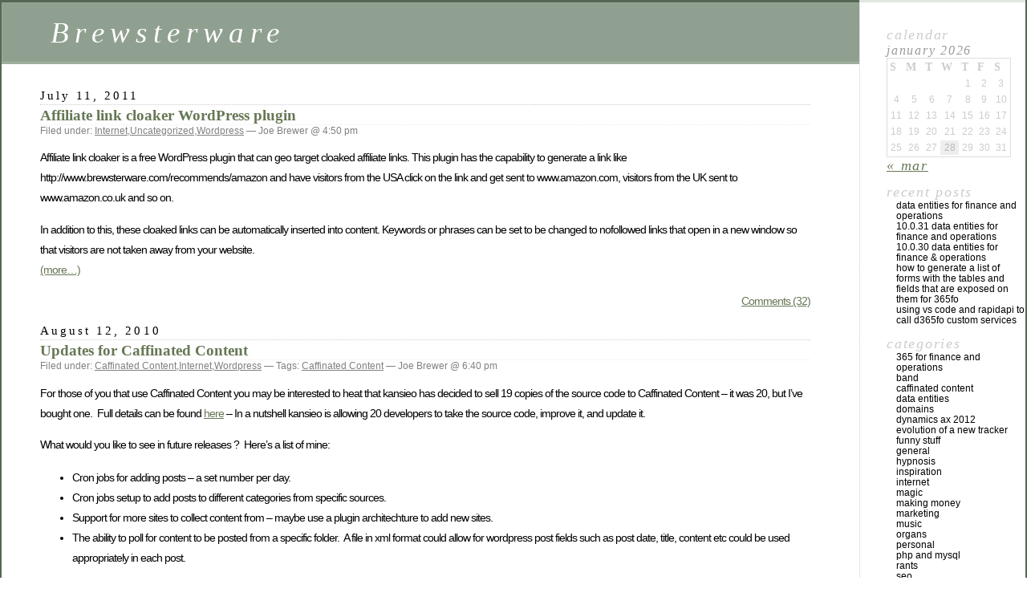

--- FILE ---
content_type: text/html; charset=UTF-8
request_url: http://www.brewsterware.com/category/internet
body_size: 9444
content:
<!DOCTYPE html PUBLIC "-//W3C//DTD XHTML 1.0 Transitional//EN" "http://www.w3.org/TR/xhtml1/DTD/xhtml1-transitional.dtd">
<html xmlns="http://www.w3.org/1999/xhtml" lang="en-US">

<head profile="http://gmpg.org/xfn/11">
	<meta http-equiv="Content-Type" content="text/html; charset=UTF-8" />

	<title>Internet &laquo;  Brewsterware</title>

	<style type="text/css" media="screen">
		@import url( http://www.brewsterware.com/wp-content/themes/classic/style.css );
	</style>

	<link rel="pingback" href="http://www.brewsterware.com/xmlrpc.php" />
		<link rel='archives' title='March 2023' href='http://www.brewsterware.com/2023/03' />
	<link rel='archives' title='January 2023' href='http://www.brewsterware.com/2023/01' />
	<link rel='archives' title='October 2022' href='http://www.brewsterware.com/2022/10' />
	<link rel='archives' title='September 2022' href='http://www.brewsterware.com/2022/09' />
	<link rel='archives' title='July 2022' href='http://www.brewsterware.com/2022/07' />
	<link rel='archives' title='March 2022' href='http://www.brewsterware.com/2022/03' />
	<link rel='archives' title='February 2022' href='http://www.brewsterware.com/2022/02' />
	<link rel='archives' title='January 2022' href='http://www.brewsterware.com/2022/01' />
	<link rel='archives' title='October 2021' href='http://www.brewsterware.com/2021/10' />
	<link rel='archives' title='September 2020' href='http://www.brewsterware.com/2020/09' />
	<link rel='archives' title='November 2019' href='http://www.brewsterware.com/2019/11' />
	<link rel='archives' title='October 2019' href='http://www.brewsterware.com/2019/10' />
	<link rel='archives' title='July 2012' href='http://www.brewsterware.com/2012/07' />
	<link rel='archives' title='July 2011' href='http://www.brewsterware.com/2011/07' />
	<link rel='archives' title='May 2011' href='http://www.brewsterware.com/2011/05' />
	<link rel='archives' title='December 2010' href='http://www.brewsterware.com/2010/12' />
	<link rel='archives' title='August 2010' href='http://www.brewsterware.com/2010/08' />
	<link rel='archives' title='May 2010' href='http://www.brewsterware.com/2010/05' />
	<link rel='archives' title='February 2010' href='http://www.brewsterware.com/2010/02' />
	<link rel='archives' title='January 2010' href='http://www.brewsterware.com/2010/01' />
	<link rel='archives' title='December 2009' href='http://www.brewsterware.com/2009/12' />
	<link rel='archives' title='November 2009' href='http://www.brewsterware.com/2009/11' />
	<link rel='archives' title='July 2009' href='http://www.brewsterware.com/2009/07' />
	<link rel='archives' title='March 2009' href='http://www.brewsterware.com/2009/03' />
	<link rel='archives' title='October 2008' href='http://www.brewsterware.com/2008/10' />
	<link rel='archives' title='August 2008' href='http://www.brewsterware.com/2008/08' />
	<link rel='archives' title='July 2008' href='http://www.brewsterware.com/2008/07' />
	<link rel='archives' title='June 2008' href='http://www.brewsterware.com/2008/06' />
	<link rel='archives' title='May 2008' href='http://www.brewsterware.com/2008/05' />
	<link rel='archives' title='March 2008' href='http://www.brewsterware.com/2008/03' />
	<link rel='archives' title='February 2008' href='http://www.brewsterware.com/2008/02' />
	<link rel='archives' title='January 2008' href='http://www.brewsterware.com/2008/01' />
	<link rel='archives' title='December 2007' href='http://www.brewsterware.com/2007/12' />
	<link rel='archives' title='November 2007' href='http://www.brewsterware.com/2007/11' />
	<link rel='archives' title='October 2007' href='http://www.brewsterware.com/2007/10' />
	<link rel='archives' title='September 2007' href='http://www.brewsterware.com/2007/09' />
	<link rel='archives' title='August 2007' href='http://www.brewsterware.com/2007/08' />
	<link rel='archives' title='July 2007' href='http://www.brewsterware.com/2007/07' />
	<link rel='archives' title='June 2007' href='http://www.brewsterware.com/2007/06' />
	<link rel='archives' title='May 2007' href='http://www.brewsterware.com/2007/05' />
	<link rel='archives' title='April 2007' href='http://www.brewsterware.com/2007/04' />
	<link rel='archives' title='March 2007' href='http://www.brewsterware.com/2007/03' />
	<link rel='archives' title='February 2007' href='http://www.brewsterware.com/2007/02' />
	<link rel='archives' title='January 2007' href='http://www.brewsterware.com/2007/01' />
	<link rel='archives' title='December 2006' href='http://www.brewsterware.com/2006/12' />
	<link rel='archives' title='November 2006' href='http://www.brewsterware.com/2006/11' />
	<link rel='archives' title='October 2006' href='http://www.brewsterware.com/2006/10' />
	<link rel='archives' title='September 2006' href='http://www.brewsterware.com/2006/09' />
	<link rel='archives' title='August 2006' href='http://www.brewsterware.com/2006/08' />
	<link rel='archives' title='June 2006' href='http://www.brewsterware.com/2006/06' />
	<link rel='archives' title='May 2006' href='http://www.brewsterware.com/2006/05' />
		<meta name='robots' content='max-image-preview:large' />
<link rel="alternate" type="application/rss+xml" title="Brewsterware &raquo; Feed" href="http://www.brewsterware.com/feed" />
<link rel="alternate" type="application/rss+xml" title="Brewsterware &raquo; Comments Feed" href="http://www.brewsterware.com/comments/feed" />
<link rel="alternate" type="application/rss+xml" title="Brewsterware &raquo; Internet Category Feed" href="http://www.brewsterware.com/category/internet/feed" />
<script type="text/javascript">
window._wpemojiSettings = {"baseUrl":"https:\/\/s.w.org\/images\/core\/emoji\/14.0.0\/72x72\/","ext":".png","svgUrl":"https:\/\/s.w.org\/images\/core\/emoji\/14.0.0\/svg\/","svgExt":".svg","source":{"concatemoji":"http:\/\/www.brewsterware.com\/wp-includes\/js\/wp-emoji-release.min.js?ver=6.2.8"}};
/*! This file is auto-generated */
!function(e,a,t){var n,r,o,i=a.createElement("canvas"),p=i.getContext&&i.getContext("2d");function s(e,t){p.clearRect(0,0,i.width,i.height),p.fillText(e,0,0);e=i.toDataURL();return p.clearRect(0,0,i.width,i.height),p.fillText(t,0,0),e===i.toDataURL()}function c(e){var t=a.createElement("script");t.src=e,t.defer=t.type="text/javascript",a.getElementsByTagName("head")[0].appendChild(t)}for(o=Array("flag","emoji"),t.supports={everything:!0,everythingExceptFlag:!0},r=0;r<o.length;r++)t.supports[o[r]]=function(e){if(p&&p.fillText)switch(p.textBaseline="top",p.font="600 32px Arial",e){case"flag":return s("\ud83c\udff3\ufe0f\u200d\u26a7\ufe0f","\ud83c\udff3\ufe0f\u200b\u26a7\ufe0f")?!1:!s("\ud83c\uddfa\ud83c\uddf3","\ud83c\uddfa\u200b\ud83c\uddf3")&&!s("\ud83c\udff4\udb40\udc67\udb40\udc62\udb40\udc65\udb40\udc6e\udb40\udc67\udb40\udc7f","\ud83c\udff4\u200b\udb40\udc67\u200b\udb40\udc62\u200b\udb40\udc65\u200b\udb40\udc6e\u200b\udb40\udc67\u200b\udb40\udc7f");case"emoji":return!s("\ud83e\udef1\ud83c\udffb\u200d\ud83e\udef2\ud83c\udfff","\ud83e\udef1\ud83c\udffb\u200b\ud83e\udef2\ud83c\udfff")}return!1}(o[r]),t.supports.everything=t.supports.everything&&t.supports[o[r]],"flag"!==o[r]&&(t.supports.everythingExceptFlag=t.supports.everythingExceptFlag&&t.supports[o[r]]);t.supports.everythingExceptFlag=t.supports.everythingExceptFlag&&!t.supports.flag,t.DOMReady=!1,t.readyCallback=function(){t.DOMReady=!0},t.supports.everything||(n=function(){t.readyCallback()},a.addEventListener?(a.addEventListener("DOMContentLoaded",n,!1),e.addEventListener("load",n,!1)):(e.attachEvent("onload",n),a.attachEvent("onreadystatechange",function(){"complete"===a.readyState&&t.readyCallback()})),(e=t.source||{}).concatemoji?c(e.concatemoji):e.wpemoji&&e.twemoji&&(c(e.twemoji),c(e.wpemoji)))}(window,document,window._wpemojiSettings);
</script>
<style type="text/css">
img.wp-smiley,
img.emoji {
	display: inline !important;
	border: none !important;
	box-shadow: none !important;
	height: 1em !important;
	width: 1em !important;
	margin: 0 0.07em !important;
	vertical-align: -0.1em !important;
	background: none !important;
	padding: 0 !important;
}
</style>
	<link rel='stylesheet' id='wpp-frontend-css' href='http://www.brewsterware.com/wp-content/plugins/wp-portfolio/frontend.css?ver=1.43.2' type='text/css' media='all' />
<link rel='stylesheet' id='wp-block-library-css' href='http://www.brewsterware.com/wp-includes/css/dist/block-library/style.min.css?ver=6.2.8' type='text/css' media='all' />
<link rel='stylesheet' id='classic-theme-styles-css' href='http://www.brewsterware.com/wp-includes/css/classic-themes.min.css?ver=6.2.8' type='text/css' media='all' />
<style id='global-styles-inline-css' type='text/css'>
body{--wp--preset--color--black: #000000;--wp--preset--color--cyan-bluish-gray: #abb8c3;--wp--preset--color--white: #ffffff;--wp--preset--color--pale-pink: #f78da7;--wp--preset--color--vivid-red: #cf2e2e;--wp--preset--color--luminous-vivid-orange: #ff6900;--wp--preset--color--luminous-vivid-amber: #fcb900;--wp--preset--color--light-green-cyan: #7bdcb5;--wp--preset--color--vivid-green-cyan: #00d084;--wp--preset--color--pale-cyan-blue: #8ed1fc;--wp--preset--color--vivid-cyan-blue: #0693e3;--wp--preset--color--vivid-purple: #9b51e0;--wp--preset--gradient--vivid-cyan-blue-to-vivid-purple: linear-gradient(135deg,rgba(6,147,227,1) 0%,rgb(155,81,224) 100%);--wp--preset--gradient--light-green-cyan-to-vivid-green-cyan: linear-gradient(135deg,rgb(122,220,180) 0%,rgb(0,208,130) 100%);--wp--preset--gradient--luminous-vivid-amber-to-luminous-vivid-orange: linear-gradient(135deg,rgba(252,185,0,1) 0%,rgba(255,105,0,1) 100%);--wp--preset--gradient--luminous-vivid-orange-to-vivid-red: linear-gradient(135deg,rgba(255,105,0,1) 0%,rgb(207,46,46) 100%);--wp--preset--gradient--very-light-gray-to-cyan-bluish-gray: linear-gradient(135deg,rgb(238,238,238) 0%,rgb(169,184,195) 100%);--wp--preset--gradient--cool-to-warm-spectrum: linear-gradient(135deg,rgb(74,234,220) 0%,rgb(151,120,209) 20%,rgb(207,42,186) 40%,rgb(238,44,130) 60%,rgb(251,105,98) 80%,rgb(254,248,76) 100%);--wp--preset--gradient--blush-light-purple: linear-gradient(135deg,rgb(255,206,236) 0%,rgb(152,150,240) 100%);--wp--preset--gradient--blush-bordeaux: linear-gradient(135deg,rgb(254,205,165) 0%,rgb(254,45,45) 50%,rgb(107,0,62) 100%);--wp--preset--gradient--luminous-dusk: linear-gradient(135deg,rgb(255,203,112) 0%,rgb(199,81,192) 50%,rgb(65,88,208) 100%);--wp--preset--gradient--pale-ocean: linear-gradient(135deg,rgb(255,245,203) 0%,rgb(182,227,212) 50%,rgb(51,167,181) 100%);--wp--preset--gradient--electric-grass: linear-gradient(135deg,rgb(202,248,128) 0%,rgb(113,206,126) 100%);--wp--preset--gradient--midnight: linear-gradient(135deg,rgb(2,3,129) 0%,rgb(40,116,252) 100%);--wp--preset--duotone--dark-grayscale: url('#wp-duotone-dark-grayscale');--wp--preset--duotone--grayscale: url('#wp-duotone-grayscale');--wp--preset--duotone--purple-yellow: url('#wp-duotone-purple-yellow');--wp--preset--duotone--blue-red: url('#wp-duotone-blue-red');--wp--preset--duotone--midnight: url('#wp-duotone-midnight');--wp--preset--duotone--magenta-yellow: url('#wp-duotone-magenta-yellow');--wp--preset--duotone--purple-green: url('#wp-duotone-purple-green');--wp--preset--duotone--blue-orange: url('#wp-duotone-blue-orange');--wp--preset--font-size--small: 13px;--wp--preset--font-size--medium: 20px;--wp--preset--font-size--large: 36px;--wp--preset--font-size--x-large: 42px;--wp--preset--spacing--20: 0.44rem;--wp--preset--spacing--30: 0.67rem;--wp--preset--spacing--40: 1rem;--wp--preset--spacing--50: 1.5rem;--wp--preset--spacing--60: 2.25rem;--wp--preset--spacing--70: 3.38rem;--wp--preset--spacing--80: 5.06rem;--wp--preset--shadow--natural: 6px 6px 9px rgba(0, 0, 0, 0.2);--wp--preset--shadow--deep: 12px 12px 50px rgba(0, 0, 0, 0.4);--wp--preset--shadow--sharp: 6px 6px 0px rgba(0, 0, 0, 0.2);--wp--preset--shadow--outlined: 6px 6px 0px -3px rgba(255, 255, 255, 1), 6px 6px rgba(0, 0, 0, 1);--wp--preset--shadow--crisp: 6px 6px 0px rgba(0, 0, 0, 1);}:where(.is-layout-flex){gap: 0.5em;}body .is-layout-flow > .alignleft{float: left;margin-inline-start: 0;margin-inline-end: 2em;}body .is-layout-flow > .alignright{float: right;margin-inline-start: 2em;margin-inline-end: 0;}body .is-layout-flow > .aligncenter{margin-left: auto !important;margin-right: auto !important;}body .is-layout-constrained > .alignleft{float: left;margin-inline-start: 0;margin-inline-end: 2em;}body .is-layout-constrained > .alignright{float: right;margin-inline-start: 2em;margin-inline-end: 0;}body .is-layout-constrained > .aligncenter{margin-left: auto !important;margin-right: auto !important;}body .is-layout-constrained > :where(:not(.alignleft):not(.alignright):not(.alignfull)){max-width: var(--wp--style--global--content-size);margin-left: auto !important;margin-right: auto !important;}body .is-layout-constrained > .alignwide{max-width: var(--wp--style--global--wide-size);}body .is-layout-flex{display: flex;}body .is-layout-flex{flex-wrap: wrap;align-items: center;}body .is-layout-flex > *{margin: 0;}:where(.wp-block-columns.is-layout-flex){gap: 2em;}.has-black-color{color: var(--wp--preset--color--black) !important;}.has-cyan-bluish-gray-color{color: var(--wp--preset--color--cyan-bluish-gray) !important;}.has-white-color{color: var(--wp--preset--color--white) !important;}.has-pale-pink-color{color: var(--wp--preset--color--pale-pink) !important;}.has-vivid-red-color{color: var(--wp--preset--color--vivid-red) !important;}.has-luminous-vivid-orange-color{color: var(--wp--preset--color--luminous-vivid-orange) !important;}.has-luminous-vivid-amber-color{color: var(--wp--preset--color--luminous-vivid-amber) !important;}.has-light-green-cyan-color{color: var(--wp--preset--color--light-green-cyan) !important;}.has-vivid-green-cyan-color{color: var(--wp--preset--color--vivid-green-cyan) !important;}.has-pale-cyan-blue-color{color: var(--wp--preset--color--pale-cyan-blue) !important;}.has-vivid-cyan-blue-color{color: var(--wp--preset--color--vivid-cyan-blue) !important;}.has-vivid-purple-color{color: var(--wp--preset--color--vivid-purple) !important;}.has-black-background-color{background-color: var(--wp--preset--color--black) !important;}.has-cyan-bluish-gray-background-color{background-color: var(--wp--preset--color--cyan-bluish-gray) !important;}.has-white-background-color{background-color: var(--wp--preset--color--white) !important;}.has-pale-pink-background-color{background-color: var(--wp--preset--color--pale-pink) !important;}.has-vivid-red-background-color{background-color: var(--wp--preset--color--vivid-red) !important;}.has-luminous-vivid-orange-background-color{background-color: var(--wp--preset--color--luminous-vivid-orange) !important;}.has-luminous-vivid-amber-background-color{background-color: var(--wp--preset--color--luminous-vivid-amber) !important;}.has-light-green-cyan-background-color{background-color: var(--wp--preset--color--light-green-cyan) !important;}.has-vivid-green-cyan-background-color{background-color: var(--wp--preset--color--vivid-green-cyan) !important;}.has-pale-cyan-blue-background-color{background-color: var(--wp--preset--color--pale-cyan-blue) !important;}.has-vivid-cyan-blue-background-color{background-color: var(--wp--preset--color--vivid-cyan-blue) !important;}.has-vivid-purple-background-color{background-color: var(--wp--preset--color--vivid-purple) !important;}.has-black-border-color{border-color: var(--wp--preset--color--black) !important;}.has-cyan-bluish-gray-border-color{border-color: var(--wp--preset--color--cyan-bluish-gray) !important;}.has-white-border-color{border-color: var(--wp--preset--color--white) !important;}.has-pale-pink-border-color{border-color: var(--wp--preset--color--pale-pink) !important;}.has-vivid-red-border-color{border-color: var(--wp--preset--color--vivid-red) !important;}.has-luminous-vivid-orange-border-color{border-color: var(--wp--preset--color--luminous-vivid-orange) !important;}.has-luminous-vivid-amber-border-color{border-color: var(--wp--preset--color--luminous-vivid-amber) !important;}.has-light-green-cyan-border-color{border-color: var(--wp--preset--color--light-green-cyan) !important;}.has-vivid-green-cyan-border-color{border-color: var(--wp--preset--color--vivid-green-cyan) !important;}.has-pale-cyan-blue-border-color{border-color: var(--wp--preset--color--pale-cyan-blue) !important;}.has-vivid-cyan-blue-border-color{border-color: var(--wp--preset--color--vivid-cyan-blue) !important;}.has-vivid-purple-border-color{border-color: var(--wp--preset--color--vivid-purple) !important;}.has-vivid-cyan-blue-to-vivid-purple-gradient-background{background: var(--wp--preset--gradient--vivid-cyan-blue-to-vivid-purple) !important;}.has-light-green-cyan-to-vivid-green-cyan-gradient-background{background: var(--wp--preset--gradient--light-green-cyan-to-vivid-green-cyan) !important;}.has-luminous-vivid-amber-to-luminous-vivid-orange-gradient-background{background: var(--wp--preset--gradient--luminous-vivid-amber-to-luminous-vivid-orange) !important;}.has-luminous-vivid-orange-to-vivid-red-gradient-background{background: var(--wp--preset--gradient--luminous-vivid-orange-to-vivid-red) !important;}.has-very-light-gray-to-cyan-bluish-gray-gradient-background{background: var(--wp--preset--gradient--very-light-gray-to-cyan-bluish-gray) !important;}.has-cool-to-warm-spectrum-gradient-background{background: var(--wp--preset--gradient--cool-to-warm-spectrum) !important;}.has-blush-light-purple-gradient-background{background: var(--wp--preset--gradient--blush-light-purple) !important;}.has-blush-bordeaux-gradient-background{background: var(--wp--preset--gradient--blush-bordeaux) !important;}.has-luminous-dusk-gradient-background{background: var(--wp--preset--gradient--luminous-dusk) !important;}.has-pale-ocean-gradient-background{background: var(--wp--preset--gradient--pale-ocean) !important;}.has-electric-grass-gradient-background{background: var(--wp--preset--gradient--electric-grass) !important;}.has-midnight-gradient-background{background: var(--wp--preset--gradient--midnight) !important;}.has-small-font-size{font-size: var(--wp--preset--font-size--small) !important;}.has-medium-font-size{font-size: var(--wp--preset--font-size--medium) !important;}.has-large-font-size{font-size: var(--wp--preset--font-size--large) !important;}.has-x-large-font-size{font-size: var(--wp--preset--font-size--x-large) !important;}
.wp-block-navigation a:where(:not(.wp-element-button)){color: inherit;}
:where(.wp-block-columns.is-layout-flex){gap: 2em;}
.wp-block-pullquote{font-size: 1.5em;line-height: 1.6;}
</style>
<link rel='stylesheet' id='commentluv_style-css' href='http://www.brewsterware.com/wp-content/plugins/commentluv/css/commentluv.css?ver=6.2.8' type='text/css' media='all' />
<script type='text/javascript' src='http://www.brewsterware.com/wp-includes/js/jquery/jquery.min.js?ver=3.6.4' id='jquery-core-js'></script>
<script type='text/javascript' src='http://www.brewsterware.com/wp-includes/js/jquery/jquery-migrate.min.js?ver=3.4.0' id='jquery-migrate-js'></script>
<script type='text/javascript' id='commentluv_script-js-extra'>
/* <![CDATA[ */
var cl_settings = {"name":"author","url":"url","comment":"comment","email":"email","infopanel":null,"default_on":"on","default_on_admin":null,"cl_version":"3.0.4","images":"http:\/\/www.brewsterware.com\/wp-content\/plugins\/commentluv\/images\/","api_url":"http:\/\/www.brewsterware.com\/wp-admin\/admin-ajax.php","api_url_alt":"http:\/\/www.brewsterware.com\/wp-admin\/admin-ajax.php","_fetch":"9026ec248e","_info":"3b4e5bcafa","infoback":"white","infotext":null,"template_insert":"","logged_in":"","refer":"http:\/\/www.brewsterware.com\/affiliate-link-cloaker-wordpress-plugin.html","no_url_message":"Please enter a URL and then click the CommentLuv checkbox if you want to add your last blog post","no_http_message":"Please use http:\/\/ in front of your url","no_url_logged_in_message":"You need to visit your profile in the dashboard and update your details with your site URL","no_info_message":"No info was available or an error occured"};
/* ]]> */
</script>
<script type='text/javascript' src='http://www.brewsterware.com/wp-content/plugins/commentluv/js/commentluv.js?ver=3.0.4' id='commentluv_script-js'></script>
<link rel="https://api.w.org/" href="http://www.brewsterware.com/wp-json/" /><link rel="alternate" type="application/json" href="http://www.brewsterware.com/wp-json/wp/v2/categories/12" /><link rel="EditURI" type="application/rsd+xml" title="RSD" href="http://www.brewsterware.com/xmlrpc.php?rsd" />
<link rel="wlwmanifest" type="application/wlwmanifest+xml" href="http://www.brewsterware.com/wp-includes/wlwmanifest.xml" />
<meta name="generator" content="WordPress 6.2.8" />

<!-- WP Portfolio Stylesheet -->
<style type="text/css">
.portfolio-website {
	margin-bottom: 10px;
	box-sizing: border-box;
}
.portfolio-website-container {
	padding: 10px;
}
.website-thumbnail {
	float: left;
	margin: 0 20px 20px 0;
}
.website-thumbnail img {
	border: 1px solid #555;
	margin: 0;
	padding: 0;
}
.website-name {
	font-size: 12pt;
	font-weight: bold;
	margin-bottom: 3px;
}
.website-name a,.website-url a {
	text-decoration: none;
}
.website-name a:hover,.website-url a:hover {
	text-decoration: underline;
}
.website-url {
	font-size: 9pt;
	font-weight: bold;
}
.website-url a {
	color: #777;
}
.website-description {
	margin-top: 15px;
}
.website-clear {
	clear: both;
}.portfolio-paging {
	text-align: center;
	padding: 4px 10px 4px 10px;
	margin: 0 10px 20px 10px;
}
.portfolio-paging .page-count {
	margin-bottom: 5px;
}
.portfolio-paging .page-jump b {
	padding: 5px;
}
.portfolio-paging .page-jump a {
	text-decoration: none;
}.wp-portfolio-widget-des {
	margin: 8px 0;
	font-size: 110%;
}
.widget-website {
	border: 1px solid #AAA;
	padding: 3px 10px;
	margin: 0 5px 10px;
}
.widget-website-name {
	font-size: 120%;
	font-weight: bold;
	margin-bottom: 5px;
}
.widget-website-description {
	line-height: 1.1em;
}
.widget-website-thumbnail {
	margin: 10px auto 6px auto;
	width: 102px;
}
.widget-website-thumbnail img {
	width: 100px;
	border: 1px solid #555;
	margin: 0;
	padding: 0;
}
.widget-website-clear {
	clear: both;
	height: 1px;
}
</style>
<!-- WP Portfolio Stylesheet -->
</head>

<body class="archive category category-internet category-12">
<div id="rap">
<h1 id="header">
	<a href="http://www.brewsterware.com/">Brewsterware</a>
	<span id="tagline"></span>
</h1>

<div id="content">
<!-- end header -->


<h2>July 11, 2011</h2>
<div class="post-286 post type-post status-publish format-standard hentry category-internet category-uncategorized category-wordpress" id="post-286">
	 <h3 class="storytitle"><a href="http://www.brewsterware.com/affiliate-link-cloaker-wordpress-plugin.html" rel="bookmark">Affiliate link cloaker WordPress plugin</a></h3>
	<div class="meta">Filed under: <a href="http://www.brewsterware.com/category/internet" rel="category tag">Internet</a>,<a href="http://www.brewsterware.com/category/uncategorized" rel="category tag">Uncategorized</a>,<a href="http://www.brewsterware.com/category/wordpress" rel="category tag">Wordpress</a> &#8212;  Joe Brewer @ 4:50 pm </div>

	<div class="storycontent">
		<p>Affiliate link cloaker is a free WordPress plugin that can geo target cloaked affiliate links. This plugin has the capability to generate a link like http://www.brewsterware.com/recommends/amazon and have visitors from the USA click on the link and get sent to www.amazon.com, visitors from the UK sent to www.amazon.co.uk and so on.</p>
<p>In addition to this, these cloaked links can be automatically inserted into content. Keywords or phrases can be set to be changed to nofollowed links that open in a new window so that visitors are not taken away from your website.<br />
 <a href="http://www.brewsterware.com/affiliate-link-cloaker-wordpress-plugin.html#more-286" class="more-link">(more&#8230;)</a></p>
	</div>

	<div class="feedback">
				<a href="http://www.brewsterware.com/affiliate-link-cloaker-wordpress-plugin.html#comments">Comments (32)</a>	</div>

</div>



<h2>August 12, 2010</h2>
<div class="post-241 post type-post status-publish format-standard hentry category-caffinated-content category-internet category-wordpress tag-caffinated-content" id="post-241">
	 <h3 class="storytitle"><a href="http://www.brewsterware.com/updates-for-caffinated-content.html" rel="bookmark">Updates for Caffinated Content</a></h3>
	<div class="meta">Filed under: <a href="http://www.brewsterware.com/category/caffinated-content" rel="category tag">Caffinated Content</a>,<a href="http://www.brewsterware.com/category/internet" rel="category tag">Internet</a>,<a href="http://www.brewsterware.com/category/wordpress" rel="category tag">Wordpress</a> &#8212; Tags: <a href="http://www.brewsterware.com/tag/caffinated-content" rel="tag">Caffinated Content</a> &#8212;  Joe Brewer @ 6:40 pm </div>

	<div class="storycontent">
		<p>For those of you that use Caffinated Content you may be interested to heat that kansieo has decided to sell 19 copies of the source code to Caffinated Content &#8211; it was 20, but I&#8217;ve bought one.  Full details can be found <a href="http://kansieo.com/2010/08/12/kansieo-com-newsletter-caffeinated-content-the-developers-cut/" target="_blank">here</a> &#8211; In a nutshell kansieo is allowing 20 developers to take the source code, improve it, and update it.</p>
<p>What would you like to see in future releases ?  Here&#8217;s a list of mine:</p>
<ul>
<li>Cron jobs for adding posts &#8211; a set number per day.</li>
<li>Cron jobs setup to add posts to different categories from specific sources.</li>
<li>Support for more sites to collect content from &#8211; maybe use a plugin architechture to add new sites.</li>
<li>The ability to poll for content to be posted from a specific folder.  A file in xml format could allow for wordpress post fields such as post date, title, content etc could be used appropriately in each post.</li>
</ul>
	</div>

	<div class="feedback">
				<a href="http://www.brewsterware.com/updates-for-caffinated-content.html#comments">Comments (1)</a>	</div>

</div>



<h2>May 8, 2010</h2>
<div class="post-238 post type-post status-publish format-standard hentry category-domains category-internet category-rants" id="post-238">
	 <h3 class="storytitle"><a href="http://www.brewsterware.com/domain-renewal-group.html" rel="bookmark">Domain Renewal Group</a></h3>
	<div class="meta">Filed under: <a href="http://www.brewsterware.com/category/domains" rel="category tag">Domains</a>,<a href="http://www.brewsterware.com/category/internet" rel="category tag">Internet</a>,<a href="http://www.brewsterware.com/category/rants" rel="category tag">Rants</a> &#8212;  Joe Brewer @ 6:51 am </div>

	<div class="storycontent">
		<p>I keep on getting letters from the domain renewal group asking if I want to transfer domains to them, only for them to change more than twice as much as my current registrar.  My latest letter is asking me to transfer one of my .net domains to them for the bargin price of £20 (yes, that is twenty pounds stirling) for one year!  My current registrar, which happens to be moniker, charges $8 a year.</p>
<p>Anyone else get these ridiculous letters ?</p>
	</div>

	<div class="feedback">
				<span>Comments Off<span class="screen-reader-text"> on Domain Renewal Group</span></span>	</div>

</div>



<h2>February 6, 2010</h2>
<div class="post-202 post type-post status-publish format-standard hentry category-evolution-of-a-new-tracker category-internet category-php-and-mysql" id="post-202">
	 <h3 class="storytitle"><a href="http://www.brewsterware.com/tracker-progress-part-1.html" rel="bookmark">Tracker progress &#8211; part 1</a></h3>
	<div class="meta">Filed under: <a href="http://www.brewsterware.com/category/evolution-of-a-new-tracker" rel="category tag">Evolution of a new tracker</a>,<a href="http://www.brewsterware.com/category/internet" rel="category tag">Internet</a>,<a href="http://www.brewsterware.com/category/php-and-mysql" rel="category tag">PHP and MySQL</a> &#8212;  Joe Brewer @ 7:08 pm </div>

	<div class="storycontent">
		<p>So now I can create campaigns for offers, landing pages, offer rotations and landing page rotations.  I&#8217;ve only really tested sending traffic directly to offers, but I&#8217;ve only got one real report (and that is still not 100% finished).</p>
<p>Here is the report for anyone that is interested.</p>
<p><img decoding="async" class="aligncenter size-medium wp-image-208" title="campaign report" src="http://www.brewsterware.com/images/tracker/campaign-report.jpg" alt="" /></p>
	</div>

	<div class="feedback">
				<span>Comments Off<span class="screen-reader-text"> on Tracker progress &#8211; part 1</span></span>	</div>

</div>



<h2>December 7, 2009</h2>
<div class="post-176 post type-post status-publish format-standard hentry category-internet category-seo" id="post-176">
	 <h3 class="storytitle"><a href="http://www.brewsterware.com/seo-companies-using-ethical-techniques-want-me-on-google-page-1.html" rel="bookmark">SEO Companies using ethical techniques want me on google page 1</a></h3>
	<div class="meta">Filed under: <a href="http://www.brewsterware.com/category/internet" rel="category tag">Internet</a>,<a href="http://www.brewsterware.com/category/internet/seo" rel="category tag">SEO</a> &#8212;  Joe Brewer @ 5:58 pm </div>

	<div class="storycontent">
		<p>I&#8217;ve recently been getting requests from people using the contact form on my <span style="text-decoration: line-through;">blog network</span> small collection of blogs offering to get my sites to page 1 of google.  Here are the emails:</p>
<blockquote><p>Contact name: Robert Karlson<br />
Contact email: <a href="/cdn-cgi/l/email-protection" class="__cf_email__" data-cfemail="a7d5c8c5c2d5d3ccc6d5cbd4c8c994949494e7c0cac6cecb89c4c8ca">[email&#160;protected]</a></p>
<p>Internet Marketing Services</p>
<p>We would like to get your website on first page of Google.</p>
<p>All of our processes use the most ethical &#8220;white hat&#8221; Search Engine Optimization techniques that will not get your website banned or penalized.<br />
Please reply and I would be happy to send you a proposal.</p></blockquote>
<p>The following email came from <a href="/cdn-cgi/l/email-protection" class="__cf_email__" data-cfemail="4f3c2a20613c2e232a3c613b3d2e2929262c0f28222e2623612c2022">[email&#160;protected]</a> though they say that their page is www.google.com &#8211; a little white lie me thinks.</p>
<blockquote><p>Felicia Sams (http://www.google.com) wrote:<br />
We are interested to increase traffic to your website, please get back to us in<br />
order to discuss the possibility in further detail.</p></blockquote>
<p>I wonder if their ethical white hat techniques that will not get the sites banned or penalised include using xrumer or other automated contact form spamming software.  I wouldnt have thought so, looking at their emails they look very professional.  What do you think?</p>
	</div>

	<div class="feedback">
				<a href="http://www.brewsterware.com/seo-companies-using-ethical-techniques-want-me-on-google-page-1.html#comments">Comments (2)</a>	</div>

</div>



<a href="http://www.brewsterware.com/category/internet/page/2" >Older Posts &raquo;</a>
<!-- begin footer -->
</div>

<!-- begin sidebar -->
<div id="menu">

<ul>
<li id="calendar-2" class="widget widget_calendar">Calendar<div id="calendar_wrap" class="calendar_wrap"><table id="wp-calendar" class="wp-calendar-table">
	<caption>January 2026</caption>
	<thead>
	<tr>
		<th scope="col" title="Sunday">S</th>
		<th scope="col" title="Monday">M</th>
		<th scope="col" title="Tuesday">T</th>
		<th scope="col" title="Wednesday">W</th>
		<th scope="col" title="Thursday">T</th>
		<th scope="col" title="Friday">F</th>
		<th scope="col" title="Saturday">S</th>
	</tr>
	</thead>
	<tbody>
	<tr>
		<td colspan="4" class="pad">&nbsp;</td><td>1</td><td>2</td><td>3</td>
	</tr>
	<tr>
		<td>4</td><td>5</td><td>6</td><td>7</td><td>8</td><td>9</td><td>10</td>
	</tr>
	<tr>
		<td>11</td><td>12</td><td>13</td><td>14</td><td>15</td><td>16</td><td>17</td>
	</tr>
	<tr>
		<td>18</td><td>19</td><td>20</td><td>21</td><td>22</td><td>23</td><td>24</td>
	</tr>
	<tr>
		<td>25</td><td>26</td><td>27</td><td id="today">28</td><td>29</td><td>30</td><td>31</td>
	</tr>
	</tbody>
	</table><nav aria-label="Previous and next months" class="wp-calendar-nav">
		<span class="wp-calendar-nav-prev"><a href="http://www.brewsterware.com/2023/03">&laquo; Mar</a></span>
		<span class="pad">&nbsp;</span>
		<span class="wp-calendar-nav-next">&nbsp;</span>
	</nav></div></li>
		<li id="recent-posts-2" class="widget widget_recent_entries">
		Recent Posts
		<ul>
											<li>
					<a href="http://www.brewsterware.com/data-entities-for-finance-and-operations.html"><a href="http://www.brewsterware.com/wp-admin/post.php?post=579&amp;action=edit">Data Entities for Finance and Operations</a></a>
									</li>
											<li>
					<a href="http://www.brewsterware.com/10-0-31-data-entities-for-finance-and-operations.html">10.0.31 Data Entities for Finance and Operations</a>
									</li>
											<li>
					<a href="http://www.brewsterware.com/10-0-30-data-entities-for-finance-operations.html">10.0.30 Data Entities for Finance &#038; Operations</a>
									</li>
											<li>
					<a href="http://www.brewsterware.com/how-to-generate-a-list-of-forms-with-the-tables-and-fields-that-are-exposed-on-them-for-365fo.html">How to generate a list of forms with the tables and fields that are exposed on them for 365FO</a>
									</li>
											<li>
					<a href="http://www.brewsterware.com/using-vs-code-and-rapidapi-to-call-d365fo-custom-services.html">Using VS Code and RapidAPI to call D365FO custom services</a>
									</li>
					</ul>

		</li><li id="categories-374797911" class="widget widget_categories">Categories
			<ul>
					<li class="cat-item cat-item-34"><a href="http://www.brewsterware.com/category/365-for-finance-and-operations">365 for Finance and Operations</a>
</li>
	<li class="cat-item cat-item-4"><a href="http://www.brewsterware.com/category/band">Band</a>
</li>
	<li class="cat-item cat-item-31"><a href="http://www.brewsterware.com/category/caffinated-content">Caffinated Content</a>
</li>
	<li class="cat-item cat-item-37"><a href="http://www.brewsterware.com/category/365-for-finance-and-operations/data-entities">Data Entities</a>
</li>
	<li class="cat-item cat-item-13"><a href="http://www.brewsterware.com/category/domains">Domains</a>
</li>
	<li class="cat-item cat-item-33"><a href="http://www.brewsterware.com/category/ax12">Dynamics AX 2012</a>
</li>
	<li class="cat-item cat-item-25"><a href="http://www.brewsterware.com/category/evolution-of-a-new-tracker">Evolution of a new tracker</a>
</li>
	<li class="cat-item cat-item-7"><a href="http://www.brewsterware.com/category/funny-stuff">Funny Stuff</a>
</li>
	<li class="cat-item cat-item-3"><a href="http://www.brewsterware.com/category/general">General</a>
</li>
	<li class="cat-item cat-item-11"><a href="http://www.brewsterware.com/category/hypnosis">Hypnosis</a>
</li>
	<li class="cat-item cat-item-15"><a href="http://www.brewsterware.com/category/inspiration">Inspiration</a>
</li>
	<li class="cat-item cat-item-12 current-cat"><a aria-current="page" href="http://www.brewsterware.com/category/internet">Internet</a>
</li>
	<li class="cat-item cat-item-6"><a href="http://www.brewsterware.com/category/magic">Magic</a>
</li>
	<li class="cat-item cat-item-16"><a href="http://www.brewsterware.com/category/making-money">Making money</a>
</li>
	<li class="cat-item cat-item-5"><a href="http://www.brewsterware.com/category/marketing">Marketing</a>
</li>
	<li class="cat-item cat-item-14"><a href="http://www.brewsterware.com/category/music">Music</a>
</li>
	<li class="cat-item cat-item-18"><a href="http://www.brewsterware.com/category/music/organs">Organs</a>
</li>
	<li class="cat-item cat-item-8"><a href="http://www.brewsterware.com/category/personal">Personal</a>
</li>
	<li class="cat-item cat-item-17"><a href="http://www.brewsterware.com/category/php-and-mysql">PHP and MySQL</a>
</li>
	<li class="cat-item cat-item-9"><a href="http://www.brewsterware.com/category/rants">Rants</a>
</li>
	<li class="cat-item cat-item-24"><a href="http://www.brewsterware.com/category/internet/seo">SEO</a>
</li>
	<li class="cat-item cat-item-10"><a href="http://www.brewsterware.com/category/software">Software</a>
</li>
	<li class="cat-item cat-item-1"><a href="http://www.brewsterware.com/category/uncategorized">Uncategorized</a>
</li>
	<li class="cat-item cat-item-20"><a href="http://www.brewsterware.com/category/wordpress">Wordpress</a>
</li>
	<li class="cat-item cat-item-21"><a href="http://www.brewsterware.com/category/music/yamaha-electones">Yamaha Electones</a>
</li>
			</ul>

			</li><li id="linkcat-2" class="widget widget_links">Blogroll
	<ul class='xoxo blogroll'>
<li><a href="https://github.com/Brewster35/" title="Random code that has fallen out of my brain">Github</a></li>
<li><a href="http://www.simonbutcher.eu">Simon Butcher</a></li>

	</ul>
</li>

</ul>

</div>
<!-- end sidebar -->

<p class="credit"><!--41 queries. 0.412 seconds. --> <cite>Powered by <a href='http://wordpress.org/' title='Powered by WordPress, state-of-the-art semantic personal publishing platform.'><strong>WordPress</strong></a></cite></p>

</div>

<script data-cfasync="false" src="/cdn-cgi/scripts/5c5dd728/cloudflare-static/email-decode.min.js"></script><script defer src="https://static.cloudflareinsights.com/beacon.min.js/vcd15cbe7772f49c399c6a5babf22c1241717689176015" integrity="sha512-ZpsOmlRQV6y907TI0dKBHq9Md29nnaEIPlkf84rnaERnq6zvWvPUqr2ft8M1aS28oN72PdrCzSjY4U6VaAw1EQ==" data-cf-beacon='{"version":"2024.11.0","token":"91410fb3061a4deeb30d69e730191359","r":1,"server_timing":{"name":{"cfCacheStatus":true,"cfEdge":true,"cfExtPri":true,"cfL4":true,"cfOrigin":true,"cfSpeedBrain":true},"location_startswith":null}}' crossorigin="anonymous"></script>
</body>
</html>